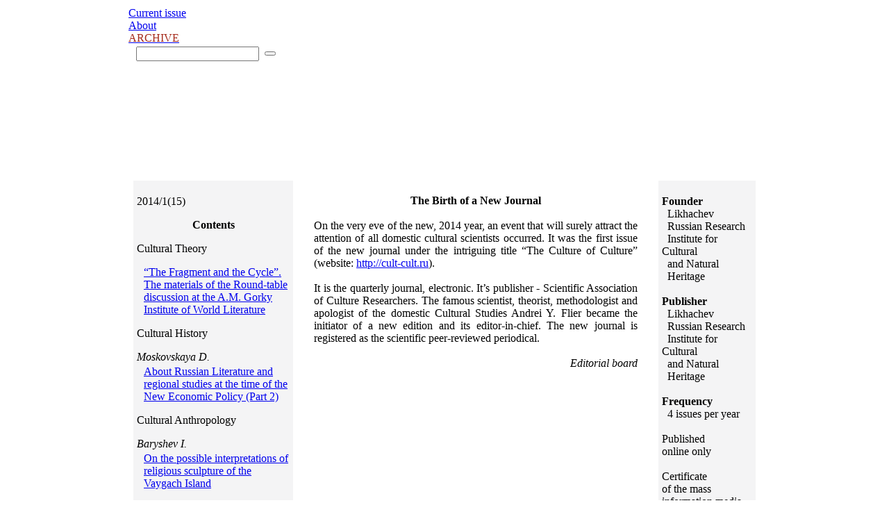

--- FILE ---
content_type: text/html; charset=utf-8
request_url: http://cr-journal.ru/en/journals_en/238.html&j_id=16
body_size: 13763
content:
			<!DOCTYPE html PUBLIC "-//W3C//DTD XHTML 1.0 Transitional//EN" "http://www.w3.org/TR/xhtml1/DTD/xhtml1-transitional.dtd">
			<html xmlns="http://www.w3.org/1999/xhtml">
			<head>
			<title>The Birth of a New Journal</title>
			<meta http-equiv="Content-Type" content="text/html; charset=utf-8" />
			<meta name="Description" content="" />
			<meta name="Keywords" content="" />
			<meta http-equiv="expires" content="0" />
			<meta http-equiv="Pragma" content="No-Cache" />

			<script type="text/javascript" src="/js/jquery.js"></script>
			<script type="text/javascript" src="/js/jquery.progressbar.js"></script>
			<script type="text/javascript" src="/js/swfobject.js"></script>
			<script type="text/javascript" src="/js/AC_RunActiveContent.js"></script>
			<script type="text/javascript" src="/js/thickbox-compressed.js"></script>
			<script type="text/javascript" src="/js/js.js"></script>
            <script type="text/javascript" src="/js/flowplayer-3.2.4.min.js"></script>

			<link rel="stylesheet" href="/blocks/style.css" type="text/css"  media="screen" />
			<link rel="stylesheet" href="/blocks/components.css" type="text/css"  media="screen" />
			<link rel="stylesheet" href="/blocks/crop.css" type="text/css"  media="screen" />
            <link rel="stylesheet" href="/blocks/thickbox.css" type="text/css" media="screen" />


			<script type="text/javascript">var Path = "/"; </script>


			</head>
			<body>

			<div id="TB_overlay2"></div>
	<table width="900" border="0" align="center" cellpadding="0" bordercolor="#FFFFFF" bgcolor="#FFFFFF"  style="margin: 0 auto;">
	  <tr>
	    <td width="900" height="241" valign="top" bgcolor="#FFFFFF" class="logo">
        <div style="position: relative;">
        <div style="position: absolute; top: 20px; left: 50px; width: 600px; height: 30px; z-index: 10px; cursor: pointer;" onClick="javascript: document.location.href='/rus/';"></div>
        <div style="position: absolute; top: 80px; left: 460px; width: 410px; height: 30px; z-index: 10px; cursor: pointer;" onClick="javascript: document.location.href='/en/';"></div>
	    <div id="Nav">
	<a href="/en/"  class="amenu">Current issue</a><br />

<div style="margin-left: 0px;"><a href="/en/about_en/" class="amenu">About</a></div>

<div style="margin-left: 0px;"><a href="/en/journals_en/" class="amenu"><span style="color: #a62c1d">ARCHIVE</span></a></div>
	    </div>

	    <div id="Tools">
			<form style="margin: 0; padding: 0" method="post" action="/en/search_result.html">
			<table>
			  <tr>
			     <td style="padding-right: 5px;"><a href="/rus/"><img src="/img/rus.jpg" alt="" title="English version" border="0" /></a></td>
			     <td><input type="text" name="SearchQuery" id="SearchQuery" class="inp"></td>
			     <td style="padding-left: 5px;"><button type="submit" name="BeginSearch" id="BeginSearch" value=" " class="search"></button></td>
			     <td style="padding-left: 5px;"><a href="mailto:cr-journal@cr-journal.ru"><img src="/img/mail.jpg" alt="" title="Mail us" border="0" /></a></td>
			     <td style="padding-left: 5px;"><a href="/en/"><img src="/img/home.jpg" alt="" title="Main page" border="0" /></a></td>
			  </tr>
			</table>
			</form>
	    </div>
	    </div>

	    </td>
	  </tr>
	  <tr>
	    <td height="313" valign="top" bordercolor="#FFFFFF" style="padding: 5px;">
	    <table width="900" border="0" align="center" bordercolor="#FFFFFF" bgcolor="#FFFFFF">
	        <tr bordercolor="#FFFFFF">
	          <td width="220" valign="top" bgcolor="#f4f4f5" style="padding: 5px;">
<p class="god_nomer1">2014/1(15)</p><p align="center" class="soder"><strong>Contents</strong></p><p align="left" class="rubrika">Cultural Theory</p><p style="margin-bottom: 3px;"><em></em><div style="margin-left: 10px;"><a href="/en/journals_en/230.html&j_id=16" class="black_link">“The Fragment and the Cycle”. The materials of the Round-table discussion at the A.M. Gorky Institute of World Literature</a></div></p><p align="left" class="rubrika">Cultural History</p><p style="margin-bottom: 3px;"><em>Moskovskaya D.</em><div style="margin-left: 10px;"><a href="/en/journals_en/236.html&j_id=16" class="black_link">About Russian Literature and regional studies at the time of the New Economic Policy (Part 2)</a></div></p><p align="left" class="rubrika">Cultural Anthropology</p><p style="margin-bottom: 3px;"><em>Baryshev I. </em><div style="margin-left: 10px;"><a href="/en/journals_en/229.html&j_id=16" class="black_link">On the possible interpretations of religious sculpture of the Vaygach Island</a></div></p><p style="margin-bottom: 3px;"><em>Mongush M.</em><div style="margin-left: 10px;"><a href="/en/journals_en/237.html&j_id=16" class="black_link">Evolution of Shaman tradition in the Tuva Republic</a></div></p><p align="left" class="rubrika">Applied Cultural Research</p><p style="margin-bottom: 3px;"><em>Sanagursky D.</em><div style="margin-left: 10px;"><a href="/en/journals_en/233.html&j_id=16" class="black_link">Gamification as the factor forming the virtual identity</a></div></p><p align="left" class="rubrika">Humanities</p><p style="margin-bottom: 3px;"><em>Mazur L.</em><div style="margin-left: 10px;"><a href="/en/journals_en/231.html&j_id=16" class="black_link">«Village cinema» of 1950-1980-ies as historical and cultural phenomenon  of the Soviet era</a></div></p><p style="margin-bottom: 3px;"><em> Primochkina N.</em><div style="margin-left: 10px;"><a href="/en/journals_en/234.html&j_id=16" class="black_link">«The soul of St. Petersburg» in the artistic culture of the Silver Age (A.Blok and M.Dobuzhinsky)</a></div></p><p style="margin-bottom: 3px;"><em>Svyatoslavsky A.</em><div style="margin-left: 10px;"><a href="/en/journals_en/232.html&j_id=16" class="black_link">The Peredelkino “Text” in Boris Pasternak’s Poetry and its Role in Creating the Russia-Motherland Image</a></div></p><p align="left" class="rubrika">Small Encyclopaedia of Culturology</p><p style="margin-bottom: 3px;"><em>Okorokov A. </em><div style="margin-left: 10px;"><a href="/en/journals_en/235.html&j_id=16" class="black_link">Forgotten past of invisible present: the history of sluicing Moscow River as the axis forming urban environment</a></div></p><p align="left" class="rubrika">Reviews</p><p style="margin-bottom: 3px;"><em>Yureneva T.</em><div style="margin-left: 10px;"><a href="/en/journals_en/239.html&j_id=16" class="black_link">Book Review: Шола Т.С. Вечность здесь больше не живет: толковый словарь музейных грехов. — Тула: Музей-усадьба Л.Н.Толстого «Ясная Поляна», 2013. – 356 с.</a></div></p><p align="left" class="rubrika">Current Events</p><p style="margin-bottom: 3px;"><em></em><div style="margin-left: 10px;"><a href="/en/journals_en/238.html&j_id=16" class="black_link">The Birth of a New Journal</a></div></p><p style="margin-bottom: 3px;"><em>Yuryeva T.</em><div style="margin-left: 10px;"><a href="/en/journals_en/240.html&j_id=16" class="black_link">The II International Conference "Gerasim Lebedev (1749-1817) and His Time&raquo;</a></div></p>







	          </td>
	          <td width="4" bordercolor="#FFFFFF" bgcolor="#FFFFFF">&nbsp;</td>
	          <td valign="top" bordercolor="#FFFFFF" bgcolor="#FFFFFF" style="padding: 20px;">

<div style="text-align: left"></div><div style="font-size: 12px; text-align: right; font-weight: bold; font-style: italic"></div><div class="soder" style="text-align: center"><b>The Birth of a New Journal</b></div><div class="txt_news">&nbsp;
<div style="text-align: justify;">On the very eve of the new, 2014 year, an event that will surely attract the attention of all domestic cultural scientists occurred. It was the first issue of the new journal under the intriguing title &ldquo;The Culture of Culture&rdquo; (website: <a href="http://cult-cult.ru" class="black_link">http://cult-cult.ru</a>).<br />
<br />
It is the quarterly journal, electronic. It&rsquo;s publisher - Scientific Association of Culture Researchers. The famous scientist, theorist, methodologist and apologist of the domestic Cultural Studies Andrei Y. Flier became the initiator of a new edition and its editor-in-chief. The new journal is registered as the scientific peer-reviewed periodical.</div>
<div style="text-align: right;"><br />
<em>Editorial board</em></div></div><br/><div class="clr"></div>
 </td>
	          <td width="2" bordercolor="#FFFFFF" bgcolor="#FFFFFF">&nbsp;</td>
	          <td width="130" valign="top" bgcolor="#F4F4F5" style="padding: 5px;">
<div>
<p><strong>Founder</strong><br />
&nbsp; Likhachev<br />
&nbsp; Russian&nbsp;Research<br />
&nbsp; Institute&nbsp;for Cultural<br />
&nbsp; and&nbsp;Natural<br />
&nbsp; Heritage<br />
&nbsp;&nbsp;&nbsp; &nbsp;<br />
<strong>Publisher</strong><br />
&nbsp; Likhachev<br />
&nbsp; Russian&nbsp;Research<br />
&nbsp; Institute&nbsp;for Cultural<br />
&nbsp; and&nbsp;Natural<br />
&nbsp; Heritage<br />
<br />
<strong>Frequency&nbsp;</strong><br />
&nbsp; 4&nbsp;issues per year <br />
<br />
Published <br />
online only<br />
<br />
Certificate<br />
of the mass<br />
information media<br />
registration:<br />
Эл. № ФС77-59205,<br />
date:&nbsp;03.09.2014<br />
<br type="_moz" /></p></div>

	        </td>
	        </tr>
	        <tr bordercolor="#F2F1ED" bgcolor="#F2F1ED">
	          <td width="220" valign="top" bordercolor="#FFFFFF" bgcolor="#F4F4F5" class="tekst_niz"><div align="left">
	            <p class="style36">
<div>
<p><div style="margin-left: 30px"><span style="font-family: Times New Roman"><br />
&nbsp;&nbsp;<br />
&copy;&nbsp;Российский институт<br />
&nbsp;&nbsp;&nbsp; культурологии, 2010-2014.<br />
&copy; Российский научно-<br />
&nbsp;&nbsp;&nbsp; исследовательский</span></div>
<div style="margin-left: 30px"><span style="font-family: Times New Roman">&nbsp; &nbsp; институт&nbsp;культурного</span></div>
<div style="margin-left: 30px"><span style="font-family: Times New Roman">&nbsp; &nbsp; и природного&nbsp;наследия</span></div>
<div style="margin-left: 30px"><span style="font-family: Times New Roman">&nbsp; &nbsp; имени&nbsp;</span><span style="font-family: Times New Roman">Д.С.Лихачёва,</span></div>
<div style="margin-left: 30px"><span style="font-family: Times New Roman">&nbsp; &nbsp; 2014-2025.</span></div></p></div>
              </p>
	          </div>

	          </td>
	          <td width="4" valign="middle" bordercolor="#FFFFFF" bgcolor="#FFFFFF" class="tekst_niz">&nbsp;</td>
	          <td valign="top" bordercolor="#FFFFFF" bgcolor="#F4F4F5" class="tekst_niz" style="padding-left: 20px; padding-right: 20px;">
<div>
<p><br />
<span style="font-family: Times New Roman">Мнение редакции может не совпадать с мнением авторов.<br />
&nbsp;&nbsp;&nbsp;&nbsp; The authors&rsquo; opinions expressed therein are not necessarily those of the Editor.<br />
<br />
При полном или частичном использовании материалов<br />
ссылка на cr-journal.ru обязательна.<br />
&nbsp;&nbsp;&nbsp;&nbsp; Any use of the website materials shall be accompanied by the web page reference.<br />
<br />
Поддержка &mdash; </span><span style="font-family: Times New Roman">Российский научно-исследовательский институт<br />
культурного&nbsp;и природного наследия имени Д.С.Лихачёва (Институт Наследия).&nbsp;<br />
&nbsp;&nbsp;&nbsp;&nbsp; The website is managed by the&nbsp;</span><span style="font-family: &quot;Times New Roman&quot;;">Likhachev&nbsp;</span><span style="font-family: Times New Roman">Russian Research Institute<br />
&nbsp; &nbsp; &nbsp;for Cultural and&nbsp;Natural Heritage (Heritage Institute).</span><br />
<div style="text-align: right">&nbsp;</div></p></div>
	          </td>
	          <td valign="middle" bordercolor="#FFFFFF" bgcolor="#FFFFFF">&nbsp;</td>
	          <td height="89" style="vertical-align: middle; background-color: #F4F4F5">

	          <!--Rating@Mail.ru counter-->
	            <div align="center">
              <script language="javascript"><!--
d=document;var a='';a+=';r='+escape(d.referrer);js=10;//--></script>
              <script language="javascript1.1"><!--
a+=';j='+navigator.javaEnabled();js=11;//--></script>
              <script language="javascript1.2"><!--
s=screen;a+=';s='+s.width+'*'+s.height;
a+=';d='+(s.colorDepth?s.colorDepth:s.pixelDepth);js=12;//--></script>
              <script language="javascript1.3"><!--
js=13;//--></script>
              <script language="javascript" type="text/javascript"><!--
d.write('<a href="http://top.mail.ru/jump?from=1948494" target="_top">'+
'<img src="http://db.cb.bd.a1.top.mail.ru/counter?id=1948494;t=216;js='+js+
a+';rand='+Math.random()+'" alt="Рейтинг@Mail.ru" border="0" '+
'height="31" width="88"><\/a>');if(11<js)d.write('<'+'!-- ');//--></script>
              <noscript>
              <a target="_top" href="http://top.mail.ru/jump?from=1948494">
              <img src="http://db.cb.bd.a1.top.mail.ru/counter?js=na;id=1948494;t=216" alt="Рейтинг@Mail.ru" width="88"
height="31" border="0" align="middle"></a>
              </noscript>
              <script language="javascript" type="text/javascript"><!--
if(11<js)d.write('--'+'>');//--></script>
              <!--// Rating@Mail.ru counter-->

	            </div>
	            </div></td>
	        </tr>
	    </table></td>
	  </tr>
	</table>
	 	</body></html>
